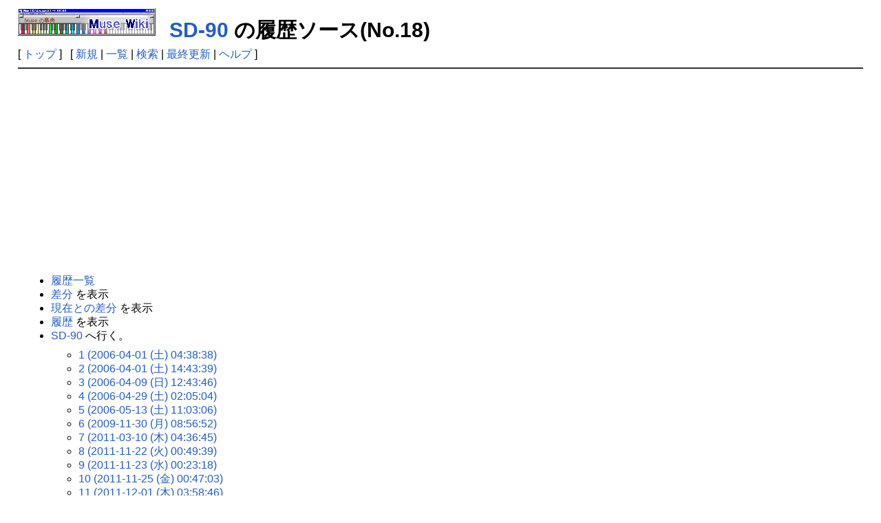

--- FILE ---
content_type: text/html; charset=EUC-JP
request_url: https://www.musewiki.net/MuseWiki/?cmd=backup&action=source&page=SD-90&age=18
body_size: 11035
content:
<!DOCTYPE html>
<html lang="ja">
<head>
<!-- Global site tag (gtag.js) - Google Analytics -->
<script async src="https://www.googletagmanager.com/gtag/js?id=UA-176052338-2"></script>
<script>
  window.dataLayer = window.dataLayer || [];
  function gtag(){dataLayer.push(arguments);}
  gtag('js', new Date());

  gtag('config', 'UA-176052338-2');
</script>
<!-- Google tag (gtag.js) -->
<script async src="https://www.googletagmanager.com/gtag/js?id=G-KM4CX1HQEC"></script>
<script>
  window.dataLayer = window.dataLayer || [];
  function gtag(){dataLayer.push(arguments);}
  gtag('js', new Date());

  gtag('config', 'G-KM4CX1HQEC');
</script>
<script data-ad-client="ca-pub-9638606265613636" async src="https://pagead2.googlesyndication.com/pagead/js/adsbygoogle.js"></script>
 <meta http-equiv="Content-Type" content="text/html; charset=EUC-JP" />
<meta property="og:url" content="https://musewiki.net/MuseWiki">

 <title>SD-90 の履歴ソース(No.18) - MuseWiki</title>

 <link rel="SHORTCUT ICON" href="" />
 <link rel="stylesheet" type="text/css" href="skin/pukiwiki.css" />
 <link rel="alternate" type="application/rss+xml" title="RSS" href="./?cmd=rss" /> <script type="text/javascript" src="skin/main.js" defer></script>
 <script type="text/javascript" src="skin/search2.js" defer></script>

<script language="JavaScript">
<!--
maxNo   = 4;		//　アニメーション枚数
iNo     = 0;		//　最初に表示されている画像番号
imgName = "logo";
preImg  = new Array();
for (i=0; i<maxNo; i++) { preImg[i] = (new Image()).src; preImg[i] = i+".png"; }
function anime()
{
	iNo++;
	iNo %= maxNo;
	document.images[imgName].src = "image/muse"+iNo+".png";
}
// --></script>

</head>
<body>
<div id="pukiwiki-site-properties" style="display:none;">
<input type="hidden" class="site-props" value="{&quot;is_utf8&quot;:false,&quot;json_enabled&quot;:true,&quot;show_passage&quot;:true,&quot;base_uri_pathname&quot;:&quot;/MuseWiki/&quot;,&quot;base_uri_absolute&quot;:&quot;https://www.musewiki.net/MuseWiki/&quot;}" />
<input type="hidden" class="plugin-name" value="backup" />
<input type="hidden" class="page-name" value="SD-90" />
<input type="hidden" class="page-in-edit" value="false" />
<input type="hidden" class="ticketlink-def" value="[]" />



<input type="hidden" class="topicpath-links" value="[]" />
</div>
<div id="header">
 <a href="./"><img id="logo" src="/MuseWiki/wiki_baner.png"  alt="[PukiWiki]" title="[PukiWiki]" /></a>

 <h1 class="title"><a href="./?plugin=related&amp;page=SD-90">SD-90</a>  の履歴ソース(No.18)&nbsp;&nbsp;&nbsp;&nbsp;

 </h1>


</div>

<div id="navigator">
 [ <a href="./" >トップ</a> ] &nbsp;


 [
 	<a href="./?plugin=newpage&amp;refer=SD-90" >新規</a> |
    <a href="./?cmd=list" >一覧</a>  | <a href="./?cmd=search" >検索</a> | <a href="./?RecentChanges" >最終更新</a> | <a href="./?Help" >ヘルプ</a>   ]
</div>

<hr class="full_hr" />
<div id="body"><ul>
 <li><a href="./?cmd=backup">履歴一覧</a></li>
 <li><a href="./?cmd=backup&amp;page=SD-90&amp;age=18&amp;action=diff">差分</a> を表示</li>
 <li><a href="./?cmd=backup&amp;page=SD-90&amp;age=18&amp;action=nowdiff">現在との差分</a> を表示</li>
 <li><a href="./?cmd=backup&amp;page=SD-90&amp;age=18">履歴</a> を表示</li>
 <li><a href="./?SD-90">SD-90</a> へ行く。
  <ul>
   <li><a href="./?cmd=backup&amp;action=source&amp;page=SD-90&amp;age=1">1 (2006-04-01 (土) 04:38:38)</a></li>
   <li><a href="./?cmd=backup&amp;action=source&amp;page=SD-90&amp;age=2">2 (2006-04-01 (土) 14:43:39)</a></li>
   <li><a href="./?cmd=backup&amp;action=source&amp;page=SD-90&amp;age=3">3 (2006-04-09 (日) 12:43:46)</a></li>
   <li><a href="./?cmd=backup&amp;action=source&amp;page=SD-90&amp;age=4">4 (2006-04-29 (土) 02:05:04)</a></li>
   <li><a href="./?cmd=backup&amp;action=source&amp;page=SD-90&amp;age=5">5 (2006-05-13 (土) 11:03:06)</a></li>
   <li><a href="./?cmd=backup&amp;action=source&amp;page=SD-90&amp;age=6">6 (2009-11-30 (月) 08:56:52)</a></li>
   <li><a href="./?cmd=backup&amp;action=source&amp;page=SD-90&amp;age=7">7 (2011-03-10 (木) 04:36:45)</a></li>
   <li><a href="./?cmd=backup&amp;action=source&amp;page=SD-90&amp;age=8">8 (2011-11-22 (火) 00:49:39)</a></li>
   <li><a href="./?cmd=backup&amp;action=source&amp;page=SD-90&amp;age=9">9 (2011-11-23 (水) 00:23:18)</a></li>
   <li><a href="./?cmd=backup&amp;action=source&amp;page=SD-90&amp;age=10">10 (2011-11-25 (金) 00:47:03)</a></li>
   <li><a href="./?cmd=backup&amp;action=source&amp;page=SD-90&amp;age=11">11 (2011-12-01 (木) 03:58:46)</a></li>
   <li><a href="./?cmd=backup&amp;action=source&amp;page=SD-90&amp;age=12">12 (2012-01-01 (日) 00:18:56)</a></li>
   <li><a href="./?cmd=backup&amp;action=source&amp;page=SD-90&amp;age=13">13 (2012-01-01 (日) 05:44:00)</a></li>
   <li><a href="./?cmd=backup&amp;action=source&amp;page=SD-90&amp;age=14">14 (2012-01-01 (日) 05:44:00)</a></li>
   <li><a href="./?cmd=backup&amp;action=source&amp;page=SD-90&amp;age=15">15 (2012-01-01 (日) 05:44:00)</a></li>
   <li><a href="./?cmd=backup&amp;action=source&amp;page=SD-90&amp;age=16">16 (2012-01-01 (日) 05:44:00)</a></li>
   <li><a href="./?cmd=backup&amp;action=source&amp;page=SD-90&amp;age=17">17 (2012-01-01 (日) 05:44:00)</a></li>
   <li><em>18 (2014-04-18 (金) 04:29:46)</em></li>
   <li><a href="./?cmd=backup&amp;action=source&amp;page=SD-90&amp;age=19">19 (2014-04-18 (金) 04:29:46)</a></li>
   <li><a href="./?cmd=backup&amp;action=source&amp;page=SD-90&amp;age=20">20 (2016-01-06 (水) 10:32:30)</a></li>
   <li><a href="./?cmd=backup&amp;action=source&amp;page=SD-90&amp;age=21">21 (2016-01-06 (水) 10:32:30)</a></li>
   <li><a href="./?cmd=backup&amp;action=source&amp;page=SD-90&amp;age=22">22 (2016-01-06 (水) 10:32:30)</a></li>
   <li><a href="./?cmd=backup&amp;action=source&amp;page=SD-90&amp;age=23">23 (2016-01-06 (水) 10:32:30)</a></li>
   <li><a href="./?cmd=backup&amp;action=source&amp;page=SD-90&amp;age=24">24 (2016-01-06 (水) 10:32:30)</a></li>
   <li><a href="./?cmd=backup&amp;action=source&amp;page=SD-90&amp;age=25">25 (2016-01-06 (水) 10:32:30)</a></li>
   <li><a href="./?cmd=backup&amp;action=source&amp;page=SD-90&amp;age=26">26 (2016-01-06 (水) 19:32:30)</a></li>
  </ul>
 </li>
</ul>
<pre>[[音源]]

http://musewiki.dip.jp/pho/DSC_1107_2.jpg

*概要 [#xdc2a4b3]
基本的な構造としてはSD-80にUSBオーディオインターフェース機能を搭載させたもの。~
SCシリーズには無かった光デジタル、同軸デジタル入出力端子が搭載され、高音質で録音再生が可能となった。~

[[GS]]モードや[[XGlite]]モードも搭載されているが、あくまでおまけ程度で、本体でパラメータをエディット出来ない。~
ネイティブモードや[[GM2]]モードについては本体でエディット出来るほか、付属のCDや公式サイトからダウンロードできるエディタをインストールする事でPCから直接音色をエディットできる。~
なお、SD-80エディタではネイティブモード、SD-90エディタではGM2モードとオーディオ部分をコントロールできる。~
（SD-80エディタはエディットした音色が本体に保存出来ないなど一部制限がある。これはSD-90にはユーザー音色を保存できるバンクが無い為である。）~

**音色 [#h24310e3]
それぞれ音色が異なる４つのGM2対応セット(Classic,Contemporaly,Solo,Enhanced)と独自の音色配置のスペシャル1,2というネイティブモード専用のセットがある。~
※GM2モードではEnhancedセットは3音色まで選択可能。ネイティブモードではそれ以上選択できるが、デフォルトではパート1～3にしかMFXがかからない。（エクスクルーシブでパート選択可能）~
ネイティブモードのパート4以降とGM2モードはコンテンポラリセットがリセット後の標準セットになっているため、音色セットの指定が無いとコンテンポラリセットになってしまう。(ネイティブモードのパート1はスペシャル1、パート2はスペシャル2、パート3はエンハンストセット)~
※指定はバンクセレクト（ネイティブモード）またはエクスクルーシブ（GM2モード）で行う。
***インサーションエフェクト（MFX:マルチエフェクト）について [#p0eac2aa]
[[マルチエフェクトを使用してみる(SD-90/80)]]を参照
**ファームウェア [#d517ae5a]
最新バージョンはv1.03（公式サポートページ参照）で、ティンパニのピッチとプレビュー仕様が変わっている。~
※本体により異なる。''v.1.03以上の場合、ダウングレードは行わないこと。''
バージョンの確認は[MIC/GUITAR]、[TRACK DOWN]、[SYSTEM]を押しながら本体の電源をONにすると表示される。

本体には「The Happening」という曲が付属している。~
※ただし、再生すると毎度ネイティブに切り替わるので注意。


*対応OS [#t792a510]
-Windows 98
-Windows Me
-Windows 2000 Professional
-Windows XP x32,x64
-Windows Vista x32,x64
-Windows 7 x32,x64
-Windows 8(8.1) x32,x64
-Mac OS 8.6
-Mac OS 9
-Mac OS X v10.2～v10.9

*主な仕様 [#n1948072]
**オーディオ部 [#hbc57b62]
***USBオーディオ録音再生チャンネル数 [#bac2e086]
-録音：1系統ステレオ
-再生：1系統ステレオ
-同時録音再生可能
-ASIO2.0対応（win8に関しては濁されてて不明）

***信号処理 [#gdbf838e]
-AD/DA変換：24ビット
-USBオーディオ16/24ビット

***サンプリング周波数 [#f7ab8c76]
-デジタル入出力：44.1kHz/48kHz
-AD/DA変換：44.1kHz/48kHz

***オーディオエフェクト [#ab2f6caa]
1系統（9種類）

**音源部 [#s7d55757]
***パート数 [#m0ba5a13]
32

***最大同時発音数 [#p28d77d7]
128

***内蔵音色 [#k44b8d43]
-プリセット音色数：1050（クラシック・コンテンポラリ・ソロ・エンハンスト・スペシャル1,2）
-ドラム音色セット：30

***音源エフェクト [#v1c7cb7c]
-インサーションエフェクト：マルチエフェクト（3系統）
-システムエフェクト：リバーブ（6種類）コーラス（6種類）

***音源規格 [#wee7c6c4]
[[GM]],[[GM2]],[[GS]],[[XGlite]],SD-90ネイティブモード

**そのほか [#nc5cd4f3]
***ディスプレイ [#u9b35f54]
グラフィックディスプレイ(128*64ドット)

***接続端子 [#pb9434b9]
-USBコネクタ
-デジタルオーディオ入出力：コアキシャルタイプ、オプティカルタイプ(角型)
-インプットジャック（RCAステレオ）
-アウトプットジャック2系統(RCAステレオ）
-ヘッドフォンジャック(ミニステレオ）
-マイク／ギター入力ジャック（標準ステレオ）
-MIDIコネクタ(IN,OUT)2系統

***電源 [#bfe0940d]
AC100V (50/60Hz)

***消費電力 [#ze009d9e]
11W

***最大外形寸法 [#tb43716e]
218*289.5*90

***質量 [#v75331b0]
2.1kg

**参考価格 [#oafe2b83]
３万円前後（生産終了）~

**製品情報 [#zbbfdad1]
ローランド公式サイト~
http://www.roland.co.jp/products/dtm/SD-90.html
*主な所有者 [#u1054deb]
-くさば
-岡林
-こうちゃん
-けーご
</pre>
</div>



<hr class="full_hr" />
<!-- Toolbar -->
<div id="toolbar">
 <a href="./"><img src="image/top.png" width="20" height="20" alt="トップ" title="トップ" /></a>
 &nbsp;
	<a href="./?plugin=newpage&amp;refer=SD-90"><img src="image/new.png" width="20" height="20" alt="新規" title="新規" /></a> <a href="./?cmd=list"><img src="image/list.png" width="20" height="20" alt="一覧" title="一覧" /></a> <a href="./?cmd=search"><img src="image/search.png" width="20" height="20" alt="検索" title="検索" /></a> <a href="./?RecentChanges"><img src="image/recentchanges.png" width="20" height="20" alt="最終更新" title="最終更新" /></a> &nbsp; <a href="./?Help"><img src="image/help.png" width="20" height="20" alt="ヘルプ" title="ヘルプ" /></a> &nbsp; <a href="./?cmd=rss&amp;ver=1.0"><img src="image/rss.png" width="36" height="14" alt="最終更新のRSS" title="最終更新のRSS" /></a></div>



<div id="footer">
 Site admin: <a href="https://www.musewiki.net">くさば</a>
 <strong>PukiWiki 1.5.4</strong> &copy; 2001-2022 <a href="https://pukiwiki.osdn.jp/">PukiWiki Development Team</a>.
 Powered by PHP 8.3.19. HTML convert time: 0.008 sec.
</div>
</body>
</html>


--- FILE ---
content_type: text/html; charset=utf-8
request_url: https://www.google.com/recaptcha/api2/aframe
body_size: 264
content:
<!DOCTYPE HTML><html><head><meta http-equiv="content-type" content="text/html; charset=UTF-8"></head><body><script nonce="C8_tTc30Lx-lnuBdO8_dog">/** Anti-fraud and anti-abuse applications only. See google.com/recaptcha */ try{var clients={'sodar':'https://pagead2.googlesyndication.com/pagead/sodar?'};window.addEventListener("message",function(a){try{if(a.source===window.parent){var b=JSON.parse(a.data);var c=clients[b['id']];if(c){var d=document.createElement('img');d.src=c+b['params']+'&rc='+(localStorage.getItem("rc::a")?sessionStorage.getItem("rc::b"):"");window.document.body.appendChild(d);sessionStorage.setItem("rc::e",parseInt(sessionStorage.getItem("rc::e")||0)+1);localStorage.setItem("rc::h",'1769221135804');}}}catch(b){}});window.parent.postMessage("_grecaptcha_ready", "*");}catch(b){}</script></body></html>